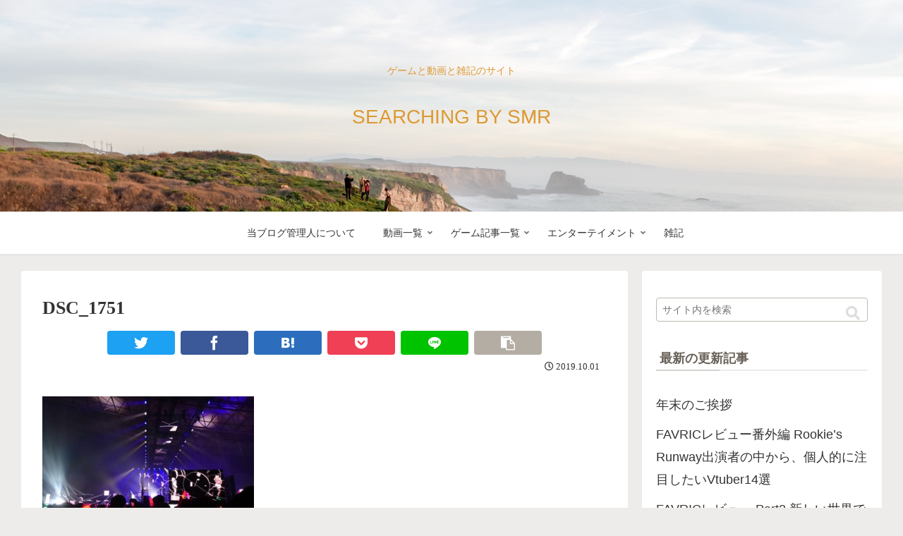

--- FILE ---
content_type: text/html; charset=utf-8
request_url: https://www.google.com/recaptcha/api2/aframe
body_size: 267
content:
<!DOCTYPE HTML><html><head><meta http-equiv="content-type" content="text/html; charset=UTF-8"></head><body><script nonce="Y2W1nSgM8_YGMS3I9F7aCg">/** Anti-fraud and anti-abuse applications only. See google.com/recaptcha */ try{var clients={'sodar':'https://pagead2.googlesyndication.com/pagead/sodar?'};window.addEventListener("message",function(a){try{if(a.source===window.parent){var b=JSON.parse(a.data);var c=clients[b['id']];if(c){var d=document.createElement('img');d.src=c+b['params']+'&rc='+(localStorage.getItem("rc::a")?sessionStorage.getItem("rc::b"):"");window.document.body.appendChild(d);sessionStorage.setItem("rc::e",parseInt(sessionStorage.getItem("rc::e")||0)+1);localStorage.setItem("rc::h",'1769633207436');}}}catch(b){}});window.parent.postMessage("_grecaptcha_ready", "*");}catch(b){}</script></body></html>